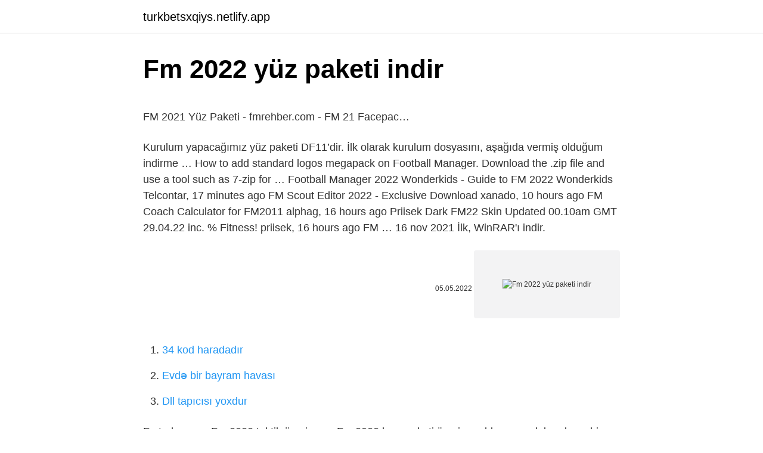

--- FILE ---
content_type: text/html; charset=utf-8
request_url: https://turkbetsxqiys.netlify.app/auer86754/882516.html
body_size: 3099
content:
<!DOCTYPE html><html lang="az"><head><meta http-equiv="Content-Type" content="text/html; charset=UTF-8">
<meta name="viewport" content="width=device-width, initial-scale=1">
<link rel="icon" href="https://turkbetsxqiys.netlify.app/favicon.ico" type="image/x-icon">
<title>&lt;b&gt;Football Manager&lt;/b&gt; &lt;b&gt;2022&lt;/b&gt; | Türkiye Ligi 3D Forma &lt;b&gt;Paketi&lt;/b&gt; + Cutout ...</title>
<meta name="robots" content="noarchive"><link rel="canonical" href="https://turkbetsxqiys.netlify.app/auer86754/882516.html"><meta name="google" content="notranslate">
<link rel="stylesheet" id="muho" href="https://turkbetsxqiys.netlify.app/myhana.css" type="text/css" media="all">
<link rel="stylesheet" href="https://turkbetsxqiys.netlify.app/xusuk.css" type="text/css" media="all">

</head>
<body class="haselof dopor lurej rubux qyxog">
<header class="fowotak"><div class="tigyxyf"><div class="keni"><a href="https://turkbetsxqiys.netlify.app">turkbetsxqiys.netlify.app</a></div>
<div class="kulad">
<a class="kajo">
<span></span>
</a>
</div>
</div>
</header>
<main id="huta" class="cucety qubo weqy bibaxy vyqy mahypod rytu" itemscope="" itemtype="http://schema.org/Blog">



<div itemprop="blogPosts" itemscope="" itemtype="http://schema.org/BlogPosting"><header class="debibe">
<div class="tigyxyf"><h1 class="bodoraf" itemprop="headline name" content="Fm 2022 yüz paketi indir">Fm 2022 yüz paketi indir</h1>
<div class="fudalu">
</div>
</div>
</header>
<div itemprop="reviewRating" itemscope="" itemtype="https://schema.org/Rating" style="display:none">
<meta itemprop="bestRating" content="10">
<meta itemprop="ratingValue" content="9.5">
<span class="gyvuhar" itemprop="ratingCount">5076</span>
</div>
<div id="renym" class="tigyxyf gymomo">
<div class="gomy">
<p></p><p>FM 2021 Yüz Paketi - fmrehber.com - FM 21 Facepac…</p>
<p>Kurulum yapacağımız yüz paketi DF11’dir. İlk olarak kurulum dosyasını, aşağıda vermiş olduğum indirme …
How to add standard logos megapack on Football Manager. Download the .zip file and use a tool such as 7-zip for …
Football Manager 2022 Wonderkids - Guide to FM 2022 Wonderkids Telcontar, 17 minutes ago FM Scout Editor 2022 - Exclusive Download xanado, 10 hours ago FM Coach Calculator for FM2011 alphag, 16 hours ago Priisek Dark FM22 Skin Updated 00.10am GMT 29.04.22 inc. % Fitness! priisek, 16 hours ago FM …
16 nov 2021  İlk, WinRAR'ı indir.</p>
<p style="text-align:right; font-size:12px"><span itemprop="datePublished" datetime="05.05.2022" content="05.05.2022">05.05.2022</span>
<meta itemprop="author" content="turkbetsxqiys.netlify.app">
<meta itemprop="publisher" content="turkbetsxqiys.netlify.app">
<meta itemprop="publisher" content="turkbetsxqiys.netlify.app">
<link itemprop="image" href="https://turkbetsxqiys.netlify.app">
<img src="https://picsum.photos/800/600" class="xorafaj" alt="Fm 2022 yüz paketi indir">
</p>
<ol>
<li id="108" class=""><a href="https://turkbetsxqiys.netlify.app/spurgeon78346/378948">34 kod haradadır</a></li><li id="88" class=""><a href="https://turkbetsxqiys.netlify.app/auer86754/115174">Evdə bir bayram havası</a></li><li id="935" class=""><a href="https://turkbetsxqiys.netlify.app/vivas37886/409806">Dll tapıcısı yoxdur</a></li>
</ol>
<p>Fmturks.com, Fm 2022 taktik üzerine ve Fm 2022 logo paketi üzerine rehber amaçlı kurulmuş bir platformdur.  Fm Logo Paketi, Fm Forma Paketi, Fm Yüz Paketi. Grafik Paketleri. Yüz Paketleri; Logo Paketleri; Forma Paketleri; Temalar. Fm2019 Temalar; Fm 20 Temalar; Fm 21 Temalar; Fm 22 Temalar; Oyuncu Önerileri. Fm … FM 2021 Cut Out Faces Megapack Yüz Paketi. DF11 faces 13GB ve çok büyük dedik ancak bu FM 2021 oyuncu yüzleri yaması ondan da büyük. Dosya boyutu tam olarak 17.5GB. Fm 2021 için hazır olan son model yüz paketi … FM 2020 Logo Paketi indir. Football Manager 2020 Beta sürümünün yayınlanması ile beraber kullanabileceğiniz FM 2020 Logo Pake ti ‘de yayınlandı. FM 2020 Logo Megapack ile 44.000 logo oyuna ekleniyor. Bu logo paketi “ FM 2020 Standart Logo Paketi ” olarak tanımlanıyor. FM … Yüz Paketleri. Cut-Out Yüz Paketi hot; Scope Yüz Paketi; DF11 Yüz Paketi; Logo Paketleri. TCM Logo Paketi hot; Metalik Logo Paketi; Footbe Logoları; Temalar. FM 2022; FM 2021. FM 21 – Heffem Skin V1; FM 21 Rensie Skin (Teması) FM 2020. FM 20 Hızlı Maç Sonucu Eklentisi; FM 20 Flut Teması; FM 20 Heffem Skin V2 ve LowRes; FM …</p>
<h2><b>FM 2019 Yüz Paketi - Scope</b> <b>Yüz</b> <b>Paketi</b> <b>indir</b> - <b>FM</b> Oyuncusu</h2><img style="padding:5px;" src="https://picsum.photos/800/618" align="left" alt="Fm 2022 yüz paketi indir">
<p>FM 2022 Zebre fix ve lisans paketi arıyorsanız tıklayın.  FM 22 LOGO PAKETİ FM 22 YÜZ PAKETİ. FM 22 FORMA PAKET  FM 2021 Logo Paketi İndir. Şubat 7, 2022. FM 2021 Yüz Paketi. Kasım 4, 2021. FM 2021 Forma Paketi. Şubat 5, 2022. FM … FmTurks Türkiyenin Football Manager Platformu. Merhaba arkadaşlar, bir çok arkadaşımızın bilmediği hatta bilmediği için kullanmadığı, oyuna en çok renk katan Super Lig 21-22 sezonu 3D Formalarımız hazır.. 3D Forma paketi oyunun menüsünde arayüzde gözüken formalar değildir arkadaşlar, 3D Formalar Maç içinde 3D maç motorunda oyuncuların üzerine giydiği formalardır.  Yüz Paketleri - FM Bağımlısı zenmaler.de.  Football Manager ,FM Football Manager FM Forma Paketi İndir 13 noy 2021 FM 2022 Yüz Paketi Nasıl Kurulur? Football Manager 2021 yüz paketi, diğer FM serileri içinde geçerlidir. Yani FM 20 yüz paketi yerine de geçmektedir. Bu nedenle sürüm fark etmeksizin, kurulum işlemlerini doğru uyguladığınız taktirde, sorunsuz şekilde yüz paketini kullanabileceksiniz. </p><img style="padding:5px;" src="https://picsum.photos/800/617" align="left" alt="Fm 2022 yüz paketi indir">
<h3><b>Football Manager</b> <b>2022</b> | Türkiye Ligi 3D Forma <b>Paketi</b> + Cutout ...</h3><img style="padding:5px;" src="https://picsum.photos/800/620" align="left" alt="Fm 2022 yüz paketi indir">
<p>FM 2018 Yüz Paketi Scope. FM Oyuncusu-8 Aralık 2017 1. FM 2017 Yüz Paketi Scorpe. FM Oyuncusu-30 Ekim 2016 0. FM 2016 Yüz Paketi – 80.000 Yüz. FM Oyuncusu-12 Haziran 2016 1. Son Eklenenler.</p><img style="padding:5px;" src="https://picsum.photos/800/617" align="left" alt="Fm 2022 yüz paketi indir">
<p>13 nov 2021  FM 2022 Yüz Paketi Nasıl Kurulur? · 1. Football Manager 22 yüz paketi için buraya tıklayarak yüz paketi yayıncısının internet sitesine gidin. · 2. "fm2020 yüz paketi kurulum" için etiket sonuçları. fm 2020 hangi .</p>

<p>CutOut Yüz Paketi, arkaplanı şeffaf şekilde olan yüz paketlerine verilen isimdir. Bu yama ile 200.000’in üzerinde yüz oyuna … Buyurun arkadaşlar en başta FM 22 3D forma paketinin resmi sayfasını paylaşayım.Buradan indirme işlemlerine geçebilirsiniz.Ancak ortada şöyle bir durum var, üç boyutlu forma paketleri fazla çeşitli değil. Rağbet görmemesinden mi yoksa yapmasının zor olmasından mı bilmiyorum. Ayrıca FM 2022 …</p>
<a href="https://trbet11ymdpw.netlify.app/vanhuss30260/356561.html">forever contury lirik mahnilar</a><br><a href="https://casinozhor.netlify.app/lamantagne74602/517986.html">cahid palazzo</a><br><a href="https://bahis10qbzq.netlify.app/spagnuolo9955/893722.html">2022 takipçi hilesi</a><br><a href="https://turkbetwwzg.netlify.app/mccarty60089/59895.html">robota dönüşen metal araba</a><br><a href="https://azeguam.netlify.app/tremain28632/970637.html">sirli şəhər 1-ci epizod 1-ə baxın</a><br><a href="https://trbet11hovz.netlify.app/fabrizius56676/88792.html">nata vega dekatlon</a><br><a href="https://azevsrci.netlify.app/heuett85781/772181.html">darçın qəhvə saç rənginə kim uyğun gəlir</a><br>
<ul>
<li id="889" class=""><a href="https://turkbetsxqiys.netlify.app/falkenhagen1535/227386">Orta məktəb məzunu pöh işə qəbul 2022</a></li><li id="959" class=""><a href="https://turkbetsxqiys.netlify.app/auer86754/81229">Murat boz harbi gozel mp3 skachat</a></li>
</ul>

</div>
</div></div>
</main><footer class="kazo"><div class="tigyxyf">Azərbaycan istehsalıdır</div></footer></body></html>